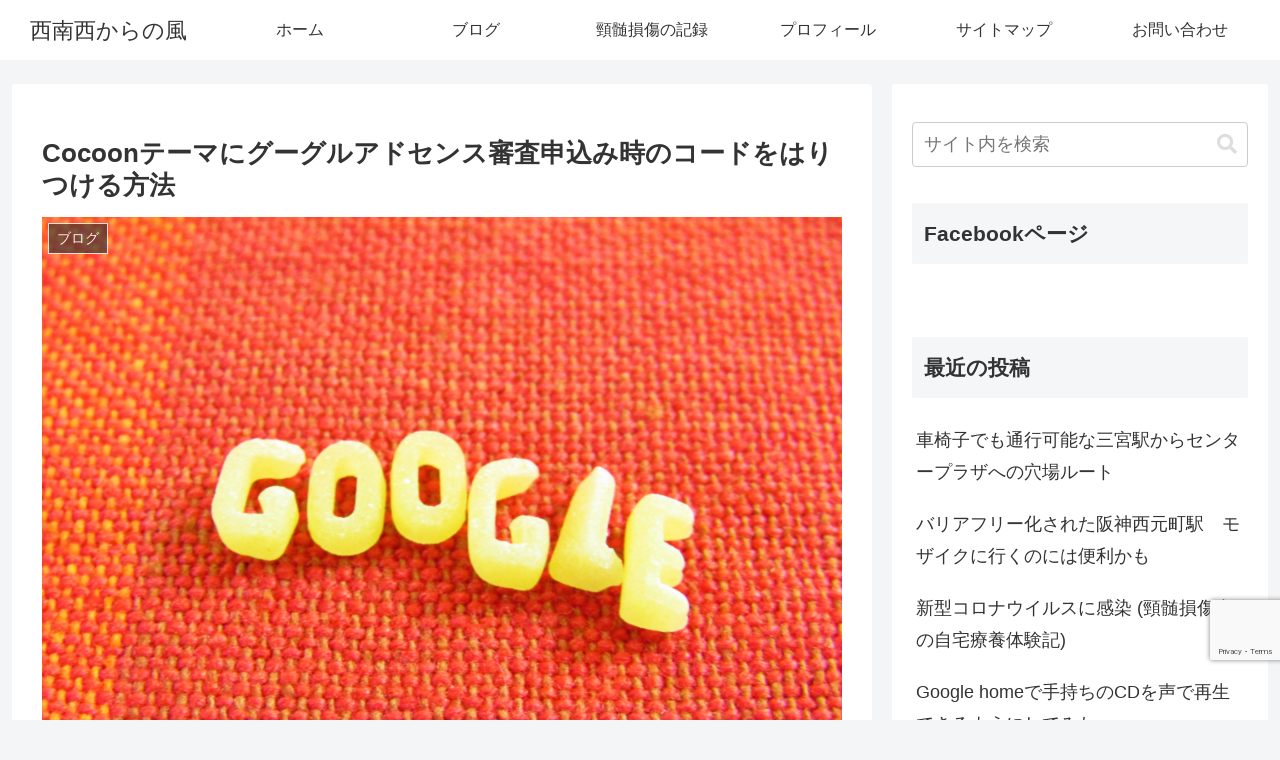

--- FILE ---
content_type: text/html; charset=utf-8
request_url: https://www.google.com/recaptcha/api2/anchor?ar=1&k=6LcLqGIpAAAAAM_JQI2vHmuW4KhMPQOnfJBM6hR-&co=aHR0cHM6Ly9zZWluYW5zZWkuY29tOjQ0Mw..&hl=en&v=7gg7H51Q-naNfhmCP3_R47ho&size=invisible&anchor-ms=20000&execute-ms=30000&cb=2b5hfl39xwlj
body_size: 48312
content:
<!DOCTYPE HTML><html dir="ltr" lang="en"><head><meta http-equiv="Content-Type" content="text/html; charset=UTF-8">
<meta http-equiv="X-UA-Compatible" content="IE=edge">
<title>reCAPTCHA</title>
<style type="text/css">
/* cyrillic-ext */
@font-face {
  font-family: 'Roboto';
  font-style: normal;
  font-weight: 400;
  font-stretch: 100%;
  src: url(//fonts.gstatic.com/s/roboto/v48/KFO7CnqEu92Fr1ME7kSn66aGLdTylUAMa3GUBHMdazTgWw.woff2) format('woff2');
  unicode-range: U+0460-052F, U+1C80-1C8A, U+20B4, U+2DE0-2DFF, U+A640-A69F, U+FE2E-FE2F;
}
/* cyrillic */
@font-face {
  font-family: 'Roboto';
  font-style: normal;
  font-weight: 400;
  font-stretch: 100%;
  src: url(//fonts.gstatic.com/s/roboto/v48/KFO7CnqEu92Fr1ME7kSn66aGLdTylUAMa3iUBHMdazTgWw.woff2) format('woff2');
  unicode-range: U+0301, U+0400-045F, U+0490-0491, U+04B0-04B1, U+2116;
}
/* greek-ext */
@font-face {
  font-family: 'Roboto';
  font-style: normal;
  font-weight: 400;
  font-stretch: 100%;
  src: url(//fonts.gstatic.com/s/roboto/v48/KFO7CnqEu92Fr1ME7kSn66aGLdTylUAMa3CUBHMdazTgWw.woff2) format('woff2');
  unicode-range: U+1F00-1FFF;
}
/* greek */
@font-face {
  font-family: 'Roboto';
  font-style: normal;
  font-weight: 400;
  font-stretch: 100%;
  src: url(//fonts.gstatic.com/s/roboto/v48/KFO7CnqEu92Fr1ME7kSn66aGLdTylUAMa3-UBHMdazTgWw.woff2) format('woff2');
  unicode-range: U+0370-0377, U+037A-037F, U+0384-038A, U+038C, U+038E-03A1, U+03A3-03FF;
}
/* math */
@font-face {
  font-family: 'Roboto';
  font-style: normal;
  font-weight: 400;
  font-stretch: 100%;
  src: url(//fonts.gstatic.com/s/roboto/v48/KFO7CnqEu92Fr1ME7kSn66aGLdTylUAMawCUBHMdazTgWw.woff2) format('woff2');
  unicode-range: U+0302-0303, U+0305, U+0307-0308, U+0310, U+0312, U+0315, U+031A, U+0326-0327, U+032C, U+032F-0330, U+0332-0333, U+0338, U+033A, U+0346, U+034D, U+0391-03A1, U+03A3-03A9, U+03B1-03C9, U+03D1, U+03D5-03D6, U+03F0-03F1, U+03F4-03F5, U+2016-2017, U+2034-2038, U+203C, U+2040, U+2043, U+2047, U+2050, U+2057, U+205F, U+2070-2071, U+2074-208E, U+2090-209C, U+20D0-20DC, U+20E1, U+20E5-20EF, U+2100-2112, U+2114-2115, U+2117-2121, U+2123-214F, U+2190, U+2192, U+2194-21AE, U+21B0-21E5, U+21F1-21F2, U+21F4-2211, U+2213-2214, U+2216-22FF, U+2308-230B, U+2310, U+2319, U+231C-2321, U+2336-237A, U+237C, U+2395, U+239B-23B7, U+23D0, U+23DC-23E1, U+2474-2475, U+25AF, U+25B3, U+25B7, U+25BD, U+25C1, U+25CA, U+25CC, U+25FB, U+266D-266F, U+27C0-27FF, U+2900-2AFF, U+2B0E-2B11, U+2B30-2B4C, U+2BFE, U+3030, U+FF5B, U+FF5D, U+1D400-1D7FF, U+1EE00-1EEFF;
}
/* symbols */
@font-face {
  font-family: 'Roboto';
  font-style: normal;
  font-weight: 400;
  font-stretch: 100%;
  src: url(//fonts.gstatic.com/s/roboto/v48/KFO7CnqEu92Fr1ME7kSn66aGLdTylUAMaxKUBHMdazTgWw.woff2) format('woff2');
  unicode-range: U+0001-000C, U+000E-001F, U+007F-009F, U+20DD-20E0, U+20E2-20E4, U+2150-218F, U+2190, U+2192, U+2194-2199, U+21AF, U+21E6-21F0, U+21F3, U+2218-2219, U+2299, U+22C4-22C6, U+2300-243F, U+2440-244A, U+2460-24FF, U+25A0-27BF, U+2800-28FF, U+2921-2922, U+2981, U+29BF, U+29EB, U+2B00-2BFF, U+4DC0-4DFF, U+FFF9-FFFB, U+10140-1018E, U+10190-1019C, U+101A0, U+101D0-101FD, U+102E0-102FB, U+10E60-10E7E, U+1D2C0-1D2D3, U+1D2E0-1D37F, U+1F000-1F0FF, U+1F100-1F1AD, U+1F1E6-1F1FF, U+1F30D-1F30F, U+1F315, U+1F31C, U+1F31E, U+1F320-1F32C, U+1F336, U+1F378, U+1F37D, U+1F382, U+1F393-1F39F, U+1F3A7-1F3A8, U+1F3AC-1F3AF, U+1F3C2, U+1F3C4-1F3C6, U+1F3CA-1F3CE, U+1F3D4-1F3E0, U+1F3ED, U+1F3F1-1F3F3, U+1F3F5-1F3F7, U+1F408, U+1F415, U+1F41F, U+1F426, U+1F43F, U+1F441-1F442, U+1F444, U+1F446-1F449, U+1F44C-1F44E, U+1F453, U+1F46A, U+1F47D, U+1F4A3, U+1F4B0, U+1F4B3, U+1F4B9, U+1F4BB, U+1F4BF, U+1F4C8-1F4CB, U+1F4D6, U+1F4DA, U+1F4DF, U+1F4E3-1F4E6, U+1F4EA-1F4ED, U+1F4F7, U+1F4F9-1F4FB, U+1F4FD-1F4FE, U+1F503, U+1F507-1F50B, U+1F50D, U+1F512-1F513, U+1F53E-1F54A, U+1F54F-1F5FA, U+1F610, U+1F650-1F67F, U+1F687, U+1F68D, U+1F691, U+1F694, U+1F698, U+1F6AD, U+1F6B2, U+1F6B9-1F6BA, U+1F6BC, U+1F6C6-1F6CF, U+1F6D3-1F6D7, U+1F6E0-1F6EA, U+1F6F0-1F6F3, U+1F6F7-1F6FC, U+1F700-1F7FF, U+1F800-1F80B, U+1F810-1F847, U+1F850-1F859, U+1F860-1F887, U+1F890-1F8AD, U+1F8B0-1F8BB, U+1F8C0-1F8C1, U+1F900-1F90B, U+1F93B, U+1F946, U+1F984, U+1F996, U+1F9E9, U+1FA00-1FA6F, U+1FA70-1FA7C, U+1FA80-1FA89, U+1FA8F-1FAC6, U+1FACE-1FADC, U+1FADF-1FAE9, U+1FAF0-1FAF8, U+1FB00-1FBFF;
}
/* vietnamese */
@font-face {
  font-family: 'Roboto';
  font-style: normal;
  font-weight: 400;
  font-stretch: 100%;
  src: url(//fonts.gstatic.com/s/roboto/v48/KFO7CnqEu92Fr1ME7kSn66aGLdTylUAMa3OUBHMdazTgWw.woff2) format('woff2');
  unicode-range: U+0102-0103, U+0110-0111, U+0128-0129, U+0168-0169, U+01A0-01A1, U+01AF-01B0, U+0300-0301, U+0303-0304, U+0308-0309, U+0323, U+0329, U+1EA0-1EF9, U+20AB;
}
/* latin-ext */
@font-face {
  font-family: 'Roboto';
  font-style: normal;
  font-weight: 400;
  font-stretch: 100%;
  src: url(//fonts.gstatic.com/s/roboto/v48/KFO7CnqEu92Fr1ME7kSn66aGLdTylUAMa3KUBHMdazTgWw.woff2) format('woff2');
  unicode-range: U+0100-02BA, U+02BD-02C5, U+02C7-02CC, U+02CE-02D7, U+02DD-02FF, U+0304, U+0308, U+0329, U+1D00-1DBF, U+1E00-1E9F, U+1EF2-1EFF, U+2020, U+20A0-20AB, U+20AD-20C0, U+2113, U+2C60-2C7F, U+A720-A7FF;
}
/* latin */
@font-face {
  font-family: 'Roboto';
  font-style: normal;
  font-weight: 400;
  font-stretch: 100%;
  src: url(//fonts.gstatic.com/s/roboto/v48/KFO7CnqEu92Fr1ME7kSn66aGLdTylUAMa3yUBHMdazQ.woff2) format('woff2');
  unicode-range: U+0000-00FF, U+0131, U+0152-0153, U+02BB-02BC, U+02C6, U+02DA, U+02DC, U+0304, U+0308, U+0329, U+2000-206F, U+20AC, U+2122, U+2191, U+2193, U+2212, U+2215, U+FEFF, U+FFFD;
}
/* cyrillic-ext */
@font-face {
  font-family: 'Roboto';
  font-style: normal;
  font-weight: 500;
  font-stretch: 100%;
  src: url(//fonts.gstatic.com/s/roboto/v48/KFO7CnqEu92Fr1ME7kSn66aGLdTylUAMa3GUBHMdazTgWw.woff2) format('woff2');
  unicode-range: U+0460-052F, U+1C80-1C8A, U+20B4, U+2DE0-2DFF, U+A640-A69F, U+FE2E-FE2F;
}
/* cyrillic */
@font-face {
  font-family: 'Roboto';
  font-style: normal;
  font-weight: 500;
  font-stretch: 100%;
  src: url(//fonts.gstatic.com/s/roboto/v48/KFO7CnqEu92Fr1ME7kSn66aGLdTylUAMa3iUBHMdazTgWw.woff2) format('woff2');
  unicode-range: U+0301, U+0400-045F, U+0490-0491, U+04B0-04B1, U+2116;
}
/* greek-ext */
@font-face {
  font-family: 'Roboto';
  font-style: normal;
  font-weight: 500;
  font-stretch: 100%;
  src: url(//fonts.gstatic.com/s/roboto/v48/KFO7CnqEu92Fr1ME7kSn66aGLdTylUAMa3CUBHMdazTgWw.woff2) format('woff2');
  unicode-range: U+1F00-1FFF;
}
/* greek */
@font-face {
  font-family: 'Roboto';
  font-style: normal;
  font-weight: 500;
  font-stretch: 100%;
  src: url(//fonts.gstatic.com/s/roboto/v48/KFO7CnqEu92Fr1ME7kSn66aGLdTylUAMa3-UBHMdazTgWw.woff2) format('woff2');
  unicode-range: U+0370-0377, U+037A-037F, U+0384-038A, U+038C, U+038E-03A1, U+03A3-03FF;
}
/* math */
@font-face {
  font-family: 'Roboto';
  font-style: normal;
  font-weight: 500;
  font-stretch: 100%;
  src: url(//fonts.gstatic.com/s/roboto/v48/KFO7CnqEu92Fr1ME7kSn66aGLdTylUAMawCUBHMdazTgWw.woff2) format('woff2');
  unicode-range: U+0302-0303, U+0305, U+0307-0308, U+0310, U+0312, U+0315, U+031A, U+0326-0327, U+032C, U+032F-0330, U+0332-0333, U+0338, U+033A, U+0346, U+034D, U+0391-03A1, U+03A3-03A9, U+03B1-03C9, U+03D1, U+03D5-03D6, U+03F0-03F1, U+03F4-03F5, U+2016-2017, U+2034-2038, U+203C, U+2040, U+2043, U+2047, U+2050, U+2057, U+205F, U+2070-2071, U+2074-208E, U+2090-209C, U+20D0-20DC, U+20E1, U+20E5-20EF, U+2100-2112, U+2114-2115, U+2117-2121, U+2123-214F, U+2190, U+2192, U+2194-21AE, U+21B0-21E5, U+21F1-21F2, U+21F4-2211, U+2213-2214, U+2216-22FF, U+2308-230B, U+2310, U+2319, U+231C-2321, U+2336-237A, U+237C, U+2395, U+239B-23B7, U+23D0, U+23DC-23E1, U+2474-2475, U+25AF, U+25B3, U+25B7, U+25BD, U+25C1, U+25CA, U+25CC, U+25FB, U+266D-266F, U+27C0-27FF, U+2900-2AFF, U+2B0E-2B11, U+2B30-2B4C, U+2BFE, U+3030, U+FF5B, U+FF5D, U+1D400-1D7FF, U+1EE00-1EEFF;
}
/* symbols */
@font-face {
  font-family: 'Roboto';
  font-style: normal;
  font-weight: 500;
  font-stretch: 100%;
  src: url(//fonts.gstatic.com/s/roboto/v48/KFO7CnqEu92Fr1ME7kSn66aGLdTylUAMaxKUBHMdazTgWw.woff2) format('woff2');
  unicode-range: U+0001-000C, U+000E-001F, U+007F-009F, U+20DD-20E0, U+20E2-20E4, U+2150-218F, U+2190, U+2192, U+2194-2199, U+21AF, U+21E6-21F0, U+21F3, U+2218-2219, U+2299, U+22C4-22C6, U+2300-243F, U+2440-244A, U+2460-24FF, U+25A0-27BF, U+2800-28FF, U+2921-2922, U+2981, U+29BF, U+29EB, U+2B00-2BFF, U+4DC0-4DFF, U+FFF9-FFFB, U+10140-1018E, U+10190-1019C, U+101A0, U+101D0-101FD, U+102E0-102FB, U+10E60-10E7E, U+1D2C0-1D2D3, U+1D2E0-1D37F, U+1F000-1F0FF, U+1F100-1F1AD, U+1F1E6-1F1FF, U+1F30D-1F30F, U+1F315, U+1F31C, U+1F31E, U+1F320-1F32C, U+1F336, U+1F378, U+1F37D, U+1F382, U+1F393-1F39F, U+1F3A7-1F3A8, U+1F3AC-1F3AF, U+1F3C2, U+1F3C4-1F3C6, U+1F3CA-1F3CE, U+1F3D4-1F3E0, U+1F3ED, U+1F3F1-1F3F3, U+1F3F5-1F3F7, U+1F408, U+1F415, U+1F41F, U+1F426, U+1F43F, U+1F441-1F442, U+1F444, U+1F446-1F449, U+1F44C-1F44E, U+1F453, U+1F46A, U+1F47D, U+1F4A3, U+1F4B0, U+1F4B3, U+1F4B9, U+1F4BB, U+1F4BF, U+1F4C8-1F4CB, U+1F4D6, U+1F4DA, U+1F4DF, U+1F4E3-1F4E6, U+1F4EA-1F4ED, U+1F4F7, U+1F4F9-1F4FB, U+1F4FD-1F4FE, U+1F503, U+1F507-1F50B, U+1F50D, U+1F512-1F513, U+1F53E-1F54A, U+1F54F-1F5FA, U+1F610, U+1F650-1F67F, U+1F687, U+1F68D, U+1F691, U+1F694, U+1F698, U+1F6AD, U+1F6B2, U+1F6B9-1F6BA, U+1F6BC, U+1F6C6-1F6CF, U+1F6D3-1F6D7, U+1F6E0-1F6EA, U+1F6F0-1F6F3, U+1F6F7-1F6FC, U+1F700-1F7FF, U+1F800-1F80B, U+1F810-1F847, U+1F850-1F859, U+1F860-1F887, U+1F890-1F8AD, U+1F8B0-1F8BB, U+1F8C0-1F8C1, U+1F900-1F90B, U+1F93B, U+1F946, U+1F984, U+1F996, U+1F9E9, U+1FA00-1FA6F, U+1FA70-1FA7C, U+1FA80-1FA89, U+1FA8F-1FAC6, U+1FACE-1FADC, U+1FADF-1FAE9, U+1FAF0-1FAF8, U+1FB00-1FBFF;
}
/* vietnamese */
@font-face {
  font-family: 'Roboto';
  font-style: normal;
  font-weight: 500;
  font-stretch: 100%;
  src: url(//fonts.gstatic.com/s/roboto/v48/KFO7CnqEu92Fr1ME7kSn66aGLdTylUAMa3OUBHMdazTgWw.woff2) format('woff2');
  unicode-range: U+0102-0103, U+0110-0111, U+0128-0129, U+0168-0169, U+01A0-01A1, U+01AF-01B0, U+0300-0301, U+0303-0304, U+0308-0309, U+0323, U+0329, U+1EA0-1EF9, U+20AB;
}
/* latin-ext */
@font-face {
  font-family: 'Roboto';
  font-style: normal;
  font-weight: 500;
  font-stretch: 100%;
  src: url(//fonts.gstatic.com/s/roboto/v48/KFO7CnqEu92Fr1ME7kSn66aGLdTylUAMa3KUBHMdazTgWw.woff2) format('woff2');
  unicode-range: U+0100-02BA, U+02BD-02C5, U+02C7-02CC, U+02CE-02D7, U+02DD-02FF, U+0304, U+0308, U+0329, U+1D00-1DBF, U+1E00-1E9F, U+1EF2-1EFF, U+2020, U+20A0-20AB, U+20AD-20C0, U+2113, U+2C60-2C7F, U+A720-A7FF;
}
/* latin */
@font-face {
  font-family: 'Roboto';
  font-style: normal;
  font-weight: 500;
  font-stretch: 100%;
  src: url(//fonts.gstatic.com/s/roboto/v48/KFO7CnqEu92Fr1ME7kSn66aGLdTylUAMa3yUBHMdazQ.woff2) format('woff2');
  unicode-range: U+0000-00FF, U+0131, U+0152-0153, U+02BB-02BC, U+02C6, U+02DA, U+02DC, U+0304, U+0308, U+0329, U+2000-206F, U+20AC, U+2122, U+2191, U+2193, U+2212, U+2215, U+FEFF, U+FFFD;
}
/* cyrillic-ext */
@font-face {
  font-family: 'Roboto';
  font-style: normal;
  font-weight: 900;
  font-stretch: 100%;
  src: url(//fonts.gstatic.com/s/roboto/v48/KFO7CnqEu92Fr1ME7kSn66aGLdTylUAMa3GUBHMdazTgWw.woff2) format('woff2');
  unicode-range: U+0460-052F, U+1C80-1C8A, U+20B4, U+2DE0-2DFF, U+A640-A69F, U+FE2E-FE2F;
}
/* cyrillic */
@font-face {
  font-family: 'Roboto';
  font-style: normal;
  font-weight: 900;
  font-stretch: 100%;
  src: url(//fonts.gstatic.com/s/roboto/v48/KFO7CnqEu92Fr1ME7kSn66aGLdTylUAMa3iUBHMdazTgWw.woff2) format('woff2');
  unicode-range: U+0301, U+0400-045F, U+0490-0491, U+04B0-04B1, U+2116;
}
/* greek-ext */
@font-face {
  font-family: 'Roboto';
  font-style: normal;
  font-weight: 900;
  font-stretch: 100%;
  src: url(//fonts.gstatic.com/s/roboto/v48/KFO7CnqEu92Fr1ME7kSn66aGLdTylUAMa3CUBHMdazTgWw.woff2) format('woff2');
  unicode-range: U+1F00-1FFF;
}
/* greek */
@font-face {
  font-family: 'Roboto';
  font-style: normal;
  font-weight: 900;
  font-stretch: 100%;
  src: url(//fonts.gstatic.com/s/roboto/v48/KFO7CnqEu92Fr1ME7kSn66aGLdTylUAMa3-UBHMdazTgWw.woff2) format('woff2');
  unicode-range: U+0370-0377, U+037A-037F, U+0384-038A, U+038C, U+038E-03A1, U+03A3-03FF;
}
/* math */
@font-face {
  font-family: 'Roboto';
  font-style: normal;
  font-weight: 900;
  font-stretch: 100%;
  src: url(//fonts.gstatic.com/s/roboto/v48/KFO7CnqEu92Fr1ME7kSn66aGLdTylUAMawCUBHMdazTgWw.woff2) format('woff2');
  unicode-range: U+0302-0303, U+0305, U+0307-0308, U+0310, U+0312, U+0315, U+031A, U+0326-0327, U+032C, U+032F-0330, U+0332-0333, U+0338, U+033A, U+0346, U+034D, U+0391-03A1, U+03A3-03A9, U+03B1-03C9, U+03D1, U+03D5-03D6, U+03F0-03F1, U+03F4-03F5, U+2016-2017, U+2034-2038, U+203C, U+2040, U+2043, U+2047, U+2050, U+2057, U+205F, U+2070-2071, U+2074-208E, U+2090-209C, U+20D0-20DC, U+20E1, U+20E5-20EF, U+2100-2112, U+2114-2115, U+2117-2121, U+2123-214F, U+2190, U+2192, U+2194-21AE, U+21B0-21E5, U+21F1-21F2, U+21F4-2211, U+2213-2214, U+2216-22FF, U+2308-230B, U+2310, U+2319, U+231C-2321, U+2336-237A, U+237C, U+2395, U+239B-23B7, U+23D0, U+23DC-23E1, U+2474-2475, U+25AF, U+25B3, U+25B7, U+25BD, U+25C1, U+25CA, U+25CC, U+25FB, U+266D-266F, U+27C0-27FF, U+2900-2AFF, U+2B0E-2B11, U+2B30-2B4C, U+2BFE, U+3030, U+FF5B, U+FF5D, U+1D400-1D7FF, U+1EE00-1EEFF;
}
/* symbols */
@font-face {
  font-family: 'Roboto';
  font-style: normal;
  font-weight: 900;
  font-stretch: 100%;
  src: url(//fonts.gstatic.com/s/roboto/v48/KFO7CnqEu92Fr1ME7kSn66aGLdTylUAMaxKUBHMdazTgWw.woff2) format('woff2');
  unicode-range: U+0001-000C, U+000E-001F, U+007F-009F, U+20DD-20E0, U+20E2-20E4, U+2150-218F, U+2190, U+2192, U+2194-2199, U+21AF, U+21E6-21F0, U+21F3, U+2218-2219, U+2299, U+22C4-22C6, U+2300-243F, U+2440-244A, U+2460-24FF, U+25A0-27BF, U+2800-28FF, U+2921-2922, U+2981, U+29BF, U+29EB, U+2B00-2BFF, U+4DC0-4DFF, U+FFF9-FFFB, U+10140-1018E, U+10190-1019C, U+101A0, U+101D0-101FD, U+102E0-102FB, U+10E60-10E7E, U+1D2C0-1D2D3, U+1D2E0-1D37F, U+1F000-1F0FF, U+1F100-1F1AD, U+1F1E6-1F1FF, U+1F30D-1F30F, U+1F315, U+1F31C, U+1F31E, U+1F320-1F32C, U+1F336, U+1F378, U+1F37D, U+1F382, U+1F393-1F39F, U+1F3A7-1F3A8, U+1F3AC-1F3AF, U+1F3C2, U+1F3C4-1F3C6, U+1F3CA-1F3CE, U+1F3D4-1F3E0, U+1F3ED, U+1F3F1-1F3F3, U+1F3F5-1F3F7, U+1F408, U+1F415, U+1F41F, U+1F426, U+1F43F, U+1F441-1F442, U+1F444, U+1F446-1F449, U+1F44C-1F44E, U+1F453, U+1F46A, U+1F47D, U+1F4A3, U+1F4B0, U+1F4B3, U+1F4B9, U+1F4BB, U+1F4BF, U+1F4C8-1F4CB, U+1F4D6, U+1F4DA, U+1F4DF, U+1F4E3-1F4E6, U+1F4EA-1F4ED, U+1F4F7, U+1F4F9-1F4FB, U+1F4FD-1F4FE, U+1F503, U+1F507-1F50B, U+1F50D, U+1F512-1F513, U+1F53E-1F54A, U+1F54F-1F5FA, U+1F610, U+1F650-1F67F, U+1F687, U+1F68D, U+1F691, U+1F694, U+1F698, U+1F6AD, U+1F6B2, U+1F6B9-1F6BA, U+1F6BC, U+1F6C6-1F6CF, U+1F6D3-1F6D7, U+1F6E0-1F6EA, U+1F6F0-1F6F3, U+1F6F7-1F6FC, U+1F700-1F7FF, U+1F800-1F80B, U+1F810-1F847, U+1F850-1F859, U+1F860-1F887, U+1F890-1F8AD, U+1F8B0-1F8BB, U+1F8C0-1F8C1, U+1F900-1F90B, U+1F93B, U+1F946, U+1F984, U+1F996, U+1F9E9, U+1FA00-1FA6F, U+1FA70-1FA7C, U+1FA80-1FA89, U+1FA8F-1FAC6, U+1FACE-1FADC, U+1FADF-1FAE9, U+1FAF0-1FAF8, U+1FB00-1FBFF;
}
/* vietnamese */
@font-face {
  font-family: 'Roboto';
  font-style: normal;
  font-weight: 900;
  font-stretch: 100%;
  src: url(//fonts.gstatic.com/s/roboto/v48/KFO7CnqEu92Fr1ME7kSn66aGLdTylUAMa3OUBHMdazTgWw.woff2) format('woff2');
  unicode-range: U+0102-0103, U+0110-0111, U+0128-0129, U+0168-0169, U+01A0-01A1, U+01AF-01B0, U+0300-0301, U+0303-0304, U+0308-0309, U+0323, U+0329, U+1EA0-1EF9, U+20AB;
}
/* latin-ext */
@font-face {
  font-family: 'Roboto';
  font-style: normal;
  font-weight: 900;
  font-stretch: 100%;
  src: url(//fonts.gstatic.com/s/roboto/v48/KFO7CnqEu92Fr1ME7kSn66aGLdTylUAMa3KUBHMdazTgWw.woff2) format('woff2');
  unicode-range: U+0100-02BA, U+02BD-02C5, U+02C7-02CC, U+02CE-02D7, U+02DD-02FF, U+0304, U+0308, U+0329, U+1D00-1DBF, U+1E00-1E9F, U+1EF2-1EFF, U+2020, U+20A0-20AB, U+20AD-20C0, U+2113, U+2C60-2C7F, U+A720-A7FF;
}
/* latin */
@font-face {
  font-family: 'Roboto';
  font-style: normal;
  font-weight: 900;
  font-stretch: 100%;
  src: url(//fonts.gstatic.com/s/roboto/v48/KFO7CnqEu92Fr1ME7kSn66aGLdTylUAMa3yUBHMdazQ.woff2) format('woff2');
  unicode-range: U+0000-00FF, U+0131, U+0152-0153, U+02BB-02BC, U+02C6, U+02DA, U+02DC, U+0304, U+0308, U+0329, U+2000-206F, U+20AC, U+2122, U+2191, U+2193, U+2212, U+2215, U+FEFF, U+FFFD;
}

</style>
<link rel="stylesheet" type="text/css" href="https://www.gstatic.com/recaptcha/releases/7gg7H51Q-naNfhmCP3_R47ho/styles__ltr.css">
<script nonce="9G9fkYFAwHlecsksYXdZ_g" type="text/javascript">window['__recaptcha_api'] = 'https://www.google.com/recaptcha/api2/';</script>
<script type="text/javascript" src="https://www.gstatic.com/recaptcha/releases/7gg7H51Q-naNfhmCP3_R47ho/recaptcha__en.js" nonce="9G9fkYFAwHlecsksYXdZ_g">
      
    </script></head>
<body><div id="rc-anchor-alert" class="rc-anchor-alert"></div>
<input type="hidden" id="recaptcha-token" value="[base64]">
<script type="text/javascript" nonce="9G9fkYFAwHlecsksYXdZ_g">
      recaptcha.anchor.Main.init("[\x22ainput\x22,[\x22bgdata\x22,\x22\x22,\[base64]/[base64]/[base64]/[base64]/[base64]/[base64]/[base64]/[base64]/[base64]/[base64]\\u003d\x22,\[base64]\\u003d\\u003d\x22,\x22FcKrPi9sP3jDlmHCpBwQw5nDgMK0wqZ9VR7Ci3NMCsKZw6fCoSzCr1jCrsKZfsKPwqQBEMKQA2xbw4RbHsOLGjd6wr3DhnoucFpIw6/DrnIawpw1w5g0ZFIvQMK/w7Vow4NyXcKKw4gBOMKYEsKjODzDlMOCaQVMw7nCjcOTbh8OCwjDqcOjw5dlFTwBw4QOwqbDv8KLa8Oww68fw5XDh33Do8K3wpLDqMO/[base64]/DhsOHwrd2H8OswpHCjHkBw6lMXsOyDALCkGLDoEEFYDzCqsOQw4XDuCAMaEsOMcK6woA1wrt5w63DtmUGJx/CgiPDnMKOSybDkMOzwrYgw7wRwoY4wpdcUMKRenJTeMOiwrTCvVs2w7/[base64]/[base64]/Co2lmDMKiw6/CrMKnF8O+PcOUw4AIwrbCqcOwecOFUMO/dMKWfC7Cqxlww5LDosKiw4PDrCTCjcOcw5txAkjDnG1/w4dVeFfCvzbDucO2Vl5sW8KEN8Kawp/DqHphw7zCrTbDogzDtcOawp0ie1nCq8K6YyptwqQewpguw73CoMKvSgpGwpLCvsK8w5QmUXLDosONw47ClXZ9w5XDgcKTAQRhQsO1CMOhw73DgC3DhsOYwp/Ct8OTJ8OIW8K1M8OKw5nCp3bDtHJUwrfCllpELxluwrAAeXMpwpvCplbDucKfJ8OPe8OjY8OTwqXCtMKKesO/[base64]/CikPDtFggw7s6a8OVasKBw7oGUcK5wo/Cl8Kiwqc3UXnDtsO1M2BicMO0S8OtchXDmVfCtMO8w5g8HXzCszBmwqY0McOXfBtXwpPCgsOlEcKFwoLCjS1TAcKCTXQAQ8KCYRvChMKvX0LDosK9w7poQMKjw4LDg8KqIWcBSDjDhFMqeMOENh/CssO7wpbCpMO3MMKLw6ljdMKlTMK9SGUVCWDDhD53w5UawrTDscO3JMOzSMOVeVJ6YijDqyZHwofCt3bDgRF1ZXUDw7hDdMKWw6NzBA7CocOPZcK+U8OLKsOJck9wVDXDjRvDjMOuRsKIRcOqw7XCvxjCucKYQBoLFHXChsKVYj46DlxPEsK6w7/DvynCqjXDqxgZwoghwrvDm17CtDJrYcOZw53DnGLDvMK6HT3CrRNzwpbDj8Ohwo9pwocdc8OawqTDjsOaJXkCQAnCsn8/wp45wrhHE8Kxw6rDqsOaw5dew6MifTgHVWTCnsKoLzTDmsOtQ8Kyfi3CpsKVw43CrMOcG8Oyw4IcaShIwpjDqsOzAkvCpcO/[base64]/AVLCpzPDoMO/w61Le0dwJ8KRw5vCs8KSwrxLw4pQw7c2wpNowoQUw5pQBcK4UQYdwrHCoMOow5DCoMOKXA5uw4/[base64]/ScKjf8O8w7Mkwo50bFZbcDPCscKPIm3Dg8OWw71Nw6HDoMOyYV/DinxbwoLChTEXCUgsDMKrVsKKa1Vuw5vCrGRHw7zCqD54DcK3VSfDpcOIwq13wqZ7wpkPw63CsMK6wo/[base64]/DtSHCiEzDvz5hVcK4AMKkw5jCskjCmic0dijDlUIGw6JDw7x+w6bCs0zDssOoBwXDvMOtwoVtGMKNwojDtDbCoMKPw6Y9w4RDasK/GMOce8KbVcK3OMOVYUvCnGTCqMOXw4LDnwTChToxw4YuKXrDh8Kvw6zDncO4YlfDqgbDmsOsw4zCmXR1ecKXwokHwoHDn3/[base64]/[base64]/DmcOhGMKZP8OwwpNCZyF0w7cNwpVJJhklHGHCqMKbTmTDiMOlw47CkQbCpcK+w4/DiUokfwd0w6nDq8OfTjpcwqAYNCYNW0XDiAZ/[base64]/[base64]/DhMKyEcO4w4NNw47CtGrCs8OKwq3Ci8OHw7NJw79WWStfwpIdKcOzM8OGwqU3w5bCgsOUw6AwDx7CqcOvw6HCsi3DksKhIsO1w7vDu8Oww5fDucKyw7DDhj8QJUJiBsOwcnTDlS/Cj0A6d3YEeMOHw7DDu8Kge8KQw7I6DMKYR8KVwrAyw5cAYsKQw6c/woDCukIjUWIqwqTCsHDDssKLO3LCvcKlwr8uw4vCmAHDjTsJw7UMQMK/wro6w5cSKnLCtsKBw6kswqTDmHfCglJQHUDDtMOIcR8KwqUfwrNSRTTDmx/[base64]/CqSgTacOIwrEfwqLCvMKfKEMPw67Dih5bwpbDqh55AXLCqHDDu8O1cUVVwrTDncO+w6B0w7DDu33CnjDCoXrDm10pJxHCv8Krw60KNsKCFVlVw70Nw5EQwo3DnDQgRsOow6DDhMKOwoDDp8KGHsKqOcOpHsO/[base64]/CocOdIMK4wpIVPsKiU8Ofw6oHw4cjCjnDhA3DhE0EbsKMAkbChRPDoEcOXiBLw4ggw6ZKwqERw53CpkXDvMKTw6gvJMKPBWjCkwkFwo/DrsOGUkt+d8K4N8O8Q0jDlsOTEApJw707JMKgTMKzfnJBNcO7w6XDt0JWwrk7wozCtFXChy/[base64]/CuSfCpMKDVcO6B8KcAcOkF8KUIcOhw6B1w417MS7CkAUdFULDgjbDhRABwpBvDCBrfg0HNlbCt8KSccOyH8Kfw57CoHvCpSHDucKewoTDiUEUw4/CncOFw68BPMKzXsOgwrLCnR/CjhHCijEoOcKyMUnCujIqEcOvwqoUw44FfsKObG9jwo/Dh2Y2aSEMw5vDg8KZJhHCucOSwobDpcOBw44eA3lYworDpsKWw49EZcKjw6vDrcKGD8Kdw63Co8KWw7bCsm0SFMKlwr5xw51QNsKHwrjDhMKAEwzDhMOBeCnDncKmKB7DnMKmw7HComrDshDCrsOKw51hw6DCgMOHJmnDiGrConzDh8OvwqzDkw7DnGIJw6IiMcO/XsOew4PDtSDDvjvDrT7CihJyCGgKwrcZw5rCvj8+TMOLMMOew61nfygAwpYzc17Dow/[base64]/ClcOfOVXDsVXDgTzDug3Dl3vCsR0Rwr/DqMOncsKGw795wqhewp/CrsKhHXpbDQlbwoHDoMKdw5FGwq7CnWLDmj0nHwDCpsKFQzjDm8KYGwbDm8KjQFnDtWvDtMOuITnClgvDiMKXwoF8UMOdG09Lw5JhwrLChcKVw6JpPQIaw6PDhsK4P8Otwr7CjcOqw6lXwqMUPzRMIA3DqsK3bUDDo8O/wpHCmEjCij/[base64]/[base64]/Cm8O0TQ3DpnQbUlJCScK4N8K7VCPDlR95w6kOKQXDo8KXw7XCu8OiPFoiwoHDgUJCUQzCtcK7wqvCi8OCw6vDrsKww5LDhMORwrBWS0/CucKENGd8AMOhw4ogw6DDmMOQw6TDtkvDhMK7wrDClsKpwqgresKtKCjDkcKHPMKKacOEwrbDnThTwpNywqQ2SsK0FhPDk8K/wr3Cu2HDh8OjwpLCgsOebwg3w6DCp8KXwpDDtUtfw55xWMKkw4EdKsOswqJRw6cEX25qbVjDrQdbeHBUw61GwpfDl8KswpfDshBVwrNhw6YUGn8Rwo/DnsOZdcOXU8KeLsKueEBGwpZkw77DlEDDtQ3CqXIYCcKywqUzK8Oswq54wo7Dh1DCokEswoDDg8KSw5fCkcOyKcOowpPDgMKVwqtqb8KaXRtVw4/[base64]/[base64]/[base64]/[base64]/[base64]/DnzvCqBjDp8Oqw6DClMOjwoXDhxwxwr3DjsKaEcOFw41cWsK7a8KFw7weB8KIw7lkZMOdw5bCkisMPxnCssOzMDtJwrNnw7fCr8KEF8KRwpViw7fCqMO2CVwjIcKFI8OewoPCu3LCrMKOwq7CnsKhPsOEwqzDisKzUAfCvMK0LcOvwrgFFTlfAsOdw7h/KcK0wqvCni/DlcKyRhLCkFTDk8KUKMK0w6vDhMKvw7Idw4pZw5sKw5lLwrnDuE1Ew5fDocOEY0NZw5oXwqE4w4w9w7M1WMKiwprCsHlFFMKPfcOmw7HDpsOICSPCpQzCnMKbF8OcfgPCosK8wpbCsMKDHkvDm3FJwooxw5XDhWh4wplvdRnDscOcGcOqwq/DlCIhwp5+PRzCtHXCmFYgZcO2Li/[base64]/[base64]/[base64]/[base64]/ClcKOw6zDp8KRTVJRJcOZwpfDpMO6UjrDkGjCucKTeiPCnsKXb8OOw6PDg0bDlcOIw47CvClww5shw7jCj8O8wqjCimFMc3DDmUnCuMKVJcKIYwBAPlUuWcKawrJ/[base64]/DgmDDiMO8wrYoZMO0FR7CqGEafGrCvMORIcKww61MXWnCkDEaTsKbw5jCicKtw47Ch8KxwonClcO1GzLCvcKCfcKhwojCghtBP8ORw4TCncKjwojCvFrDl8KxEyxbUMOrEcOgciptWMOIJg/Cg8KJJyY5w4EqUkpcwoHCq8OCw4DCvcKfWBdiw6ETwroFwofCgDN/w4MZwpPDoMKITMOtw6jComDCtcKTLyUkcsKkw5HCp15FVynCgiLCrwNNw4rDgcKPZk/DtDIaJMOMwozDil/[base64]/[base64]/CmQx7w5vDvsOUw4jDjjEQCMKDWmsDQWDDqQrDrH/[base64]/D0/Cp8OewqLCn8KCw5/[base64]/DksO9JG3ClWwdGGLCpcOjw4Q/[base64]/Dm8KDZFIiw5HDpMOfw6BQw483w6ZhFgHDiEXDpMKGwpnDosK+w75ww4bDgmbDuRZBw5DDh8KuDBE7w4Yjw6jCkXsUd8ObDMO4VsOJfcOxwrrDs1zDlMOuw7/CrFs5H8KaCcK7NlbDkjpRZMKxVcK8wpnDiX8fUxnDjcK2wrHDusKKwoIcCQzDnS3Cr1gbF3pOwqpvScOYw4XDsMOowoLCvcOAw7HCs8KiE8Kyw7ALd8KkIw4BSkfCpcOTw5ERwoAgwo1wZcOIwq7DqQ8XwrA3OG5pwpISwolwKsKvVsOsw7vCvcOdw49bw6LCkMORwp/[base64]/S8OzEcKFL8OAWHzDlsKrwp9ow7DDqMO3wr/Cl8OxwpPCs8OLwrfDj8Oww5w2YFB1QFbCrsKKSEB1woA2w6ctwoLCr0/CpsOnfkzCrhbCmlnCu0ZcQgXDvA1XeBEbw4Ukw75gcC3DpcOJw4vDsMOxIydxw44CB8Ktw54IwoZfUsKDw6XChxYyw4RMwrLDmRluw5R6wrDDrizCjEfCm8O7w53CtMK1H8O2wq/DmVIlwqwDwo17wrVpf8OHw7RzEkJQOQTDk0HCv8OdwrjCrgHDgMOVOgbDsMKjw7TDkcOUwpjCkMOAwqsXwq4/[base64]/JsOLdjHCvn1Gw6oiMEN5FBrCgsKFwrA0a8OHw5jDnMOSw5JQZDpfEcOhw61Ew70BIB0CH0HCgcK2P3TDrMOEw7sGBi3DkcK7wrXDvX7DkB7DgsKdRHHDjgwWMm3DicO6woXCqcKKZsOfCl5Mwr4Aw4/Cq8Ozw6HDnTcZXV08DxlPw7gUw5E9w5gUBMKZwohjw6Zywp/ClsKDLcKZH28/QzjDm8Ogw4cTFsK7wqMtWcKJwrxOHsOmCcOHLcOOAcKgw7vDniDDosKwY2dresO7w4J9wpHCkGp2TcKhwqITNDfCnXkUGDRJYhrCi8Ohwr7CtmfDm8KQw489wpgEw7s7dcOZwqIjw5lHw4rDvXp+C8Klw6U8w71+wq3DqG0+LWTCk8OdTCE/w43CqcOKwq/Ck3fDt8K0LnkkNmxxwr4+wqzDrg3Csy19wpROE3bCmsOWV8K1TsKowpPCtMOLwoTDhV7DgV4zwqTCmMKxwpsDb8KqNkjCmsO3UFDDmRxQw7NNwoUpHFPCjXR+w7zCv8K3wqIWw54lwqvDsXRuWsKfw4Aewp9SwoQ/bDDCqB3DtgFiw7/CiMKxwrvCgiIuw4BhaQPCkB/ClsKMQsO8w4DDhXbCvcK3w48pw6VcwpwwVg3Cpk0wdcONwpdbFRPDhsKYw5J0w7AZF8OpUsKGP01hwrFAw7tpw48Qw7Nyw6Q6w67DksKWE8O0fMO7wop/[base64]/CiwJWfiVcwqLDuMOEd8OECRrDh8KsZcKiw6JuwpLCqnbChsO/wpTCtxfCgcKlwrDDkULDtCzCj8KSw7TDkMKBeMO/NcKCw55RDMKLwo8owqrCrsKYXsO/w5vCkAxLw7/Csw8RwppQwp/CjUslw4rDhcKIw7hGHcOrLcOBfW/Cmw5NCHgJF8KuI8KBw50tGmXDvDnCknPDi8OFwrvDqgUDw5nDiXfCuBLCtMK+CMK7dMKBwrDDncOTWcKbw6LCssKHN8KUw4tswrsvLMKwGMKsR8OIw6IkA0XCv8Kzw5bDlUxxEXbDkMOFV8O4w5pwHMKkw7DDlsKUwqLCssKowoXCvTnCn8KCeMOFOMK/WsKuwrkYJ8KRwpMcw5ITw40ZenXCgMOJQsObUFHDocKLw5DCt3ofwoF4BF8AwrjDmwvCtcKyw4wFwpVdNXXChsO1T8KpCyUgPMOYw57ClHHCgG/Cv8KaccKaw4dkwojCijw3w7UkwpHDpMO3SQM9w7tjQsK/E8OJPS5ew4LDkMOybQJIwp3DpWATw4dkNMOgwoB4wodlw7kJDMKjw7szw4AdfEpIYMOdwp4DwqXCijMnb2/DhyF4wqDDr8OHw4MawqHChHtHX8O2SMKzWXkqwrgjw7HDp8OqOcOGwosXw7YqUsKRw78jbTpoJMKEBcKYw4DCscO0DsO7GGfDjl4gAwsgdURVwo3CjcOUEcKsO8OUw77Dgy/CmDXCvgJiwrlBw7XDv30tNQxEdsOXUDw7w7LDkX/CvcKOwrpnwoPCucOEw4nCicKVwqgTwpfCgg0Pw5/[base64]/CpCdSw7rCm20Lan3DrcKLNCMCFlXDnMOBw50Yw5HCr2bDq3fCmx3CgsOFVkUgMVkOO28MR8K9w7ZtAScPd8OCRMO4FcKZw5UXGWRjTzVLwrPCm8OIXAtlLSLDsMKWw5gQw4/DpBRMw60SSDMGDMKkw78Oa8KAKWkUwpXDvcKWw7EJwqpDwpAkH8KzwoXCu8OgFcKtfzxmwovCncOfw6nDo2/[base64]/[base64]/ClhZYAsK/[base64]/[base64]/DjAvCjxkpDUUQFMK8wr7CtcOgwrIefUQEwos1JgzDpVkfakwCw7ZDwo0OIcKxMMKmBErCl8KITcOlAsKbYFfDmnljI0Ucwr9VwrUMMlc5Y14ew4bChcOXMsOVw6zDj8OIeMK6wrTClxAse8KswqEvwoxwTlvCiGPCh8K2wq/CosKIwrrDn31cw5zDvUt7w4hgX0NKb8K0acKkG8O0wpvCiMKAwpPCq8KFI24zw7lHJsOjworCuW8lTsOtQcOhf8O3wo/ChMOMw5nDtG8WSMKxLcKHWGYQwoXCgsOuJcKKTcKdR2U2w4DCuncpDEwfw67CmTbDusKKwpPDg3jCg8KRPzTDucKKKsKRwpfCplhTScKcPcO8R8OiJ8Obw4DDg1rChsKEIXAgwpIwNcOCGy44PsK/[base64]/bkFHd1vCpzTCpBzCtMKBwqTDrsOJDMOOSMOtwpsvK8KUwpJnw6p/wrhiwqhmKMOHw7zDkTfCsMKtR1E1HcKIwqDDmiUJwoNCS8OXNMOIfzXDgF9MMRHCszV4w5FAdcKtLcKGw6zDrn/CuRnDvsOhUcOUwqrCp0vDs07Csm/[base64]/PS5bwr1FPE3CvhjCosK0w7M9wp0ywogCPHHCq8KtaBNnwpTDmsKFwogowpDDi8Opw7xvSC0aw7Udw5rCksKdesO5wq9pdsKfw6pSeMO7w4RNADzCml7Ch37CmcKWCMO9w5XDuQlVw7c/w5I2wpNiw7Nnw5R6w6cOwrPCrkHCqR/CmDjCqklcw4VjXMOtwppMDGVbFxBfw5V/[base64]/Cs8OOYEDCuC0HwovDjV/ClUfChMO4LcORw4NWAsKUw4lrKsOBw41WUX4Xwoh0wqzCj8O+w6TDtsOaYzYEeMOUwo/Ct07ClMOeYMKZwr7DtsOcw7bCoBjDvsK9woxLG8KKNnA3F8OcAGPCjlEYW8OSJcKDwo84DMO2w5jDlwFwFgQnw6wKw4rDi8OHwqjDsMOlDysVRMKGw5F4wonDjEJNRMKvwqLDr8OjLzl0BsOCw7RIwrPCj8KdNh/CiELCnMOiw7ROw7XDjcKlZcKLGSPDv8OdHm/CisObwr3CkcKNwrdIw7nCpMKEVMKBYcKtSCvDqcO+dMKLwpQ8ZCR6w6LDhMKHAD4IOcO1wr0aw4XCmcKELMO2w5Now5FFPhZ7w4VRw617GDxbwo8awpHCgsObwpnCisO8Vl3DpVzDp8Ogw7gOwqp4wos+w4Efw4NZwrvDrMO9YcOQSMOAcHwFwq/DhMKBw5rCo8O4wpZQw6jCscOfdREGNcKSJ8OqEWchworCnMOVCMO0ZBwMw7PCuUPCump6BcKLThFjwprCh8Kjw47DgV1NwrMsworDlHDCqQ/CrsOGwoDCvA9oHMK/wrrCsynCghAbw6plwqPDu8OsFSlLw7wbwrDDnMKYw4cOD1jDlMONLsOMB8K1A0o0TCgQN8ONw54JF0nCpcKiWsKZRMOtwqHCiMO1wptsLcKwB8KYeUlgcsK7fsKwBMKaw4Q8PcOdwqjDisOVeXvDi1LDsMKmSMKcw4g6w5jDlsOaw4rCmsKvT0/DtcOjJ0rDmcO1w7zDlcKAHmTCtcKdLMK6w64ow7nClMKcXkbClnNGOcKpwqbCvl/CiV5TNiDDtsOrH2fCm3vCiMOwNwQjUkHDugHCi8KyRg/Du3nDgsO1EsO5w7kTw5DDq8O0wo1iw5TDjBVJwqTCh0/CsSTDt8KJw4oEKjvCh8Kjw5vCnCXDjcKgD8OuwqoeJ8OKOz7CoMKWwrDDkkXDgW55wpp9PC45T0s3w5gRw5LDqD5cP8KAwolKT8K0wrLDlcOTworCrgRkwrt3w7Y0w5YxaCLDsXNPfMKHwrrDvSDDgzNiCHLCg8O3IsOBw5nDo3XCrnR/w5EQwq/[base64]/DjsOnw6zCvlXCr8KdwoY1wos0e1NZw7xROUN8UsKnw4HDsgrCssObAsOXwqYkwrLCgDMZw6nDkMKCw4FNA8KIHsKewpZXw6bDt8KAP8O8BDgIw60TwrXCmsK2OMOewoLDmsK4wovCllUNOMK5w5U8YCVswoLChRPDv2LCvMK6V17CpSrCjMKRGTdRXA0Be8Kww6t/[base64]/[base64]/[base64]/DocOWw4HDiV4wEMO2worDjXjCmF96GcKgMUfDkMK/LwjDqQjCm8KNL8Oqw7ciBynDqGfCuGltw7LDvmPDmMOYwrYGPSBRf1h1DQAQKsOVw5YiX0XDicOUw7fDtcODw7HDs2rDo8KYw6nCscO1w5s3SlzDlHgAw7XDscOXM8Oiw6PDnCHCh30dw7APwp9xSMOtwo/[base64]/[base64]/w4tcwqDDqDvDi2fClMKzwpbCrXIlAFxRwot8GD7DmHHCtE1oC3hLNsOpUMK1wovDoT80IUzCvsKqw7bCmTHCpcKkw5PDkUtvw6B8UMOIJxBWacOmcMOFw6HCuzzClVIgL3DCmcKXA1xYSkA8w4HDmsOEKcOPw5Mlw7wBHlVTIcKASsKAw7/Du8KbHcKUwrMIwozCoSrCocOSw6XDsUA5w5I3w4DDjsKTBWIxGcOqZMKKYMODwo9Uw5oDCxvDv1kgcMKrwqEXwrDCuCXCqyLDnBnCoMOzwrPCiMOZYx9qLMO3w6LCs8OLworCr8K3Jj3CowrDl8O1UsOew71dwqfDgMOJwoR0wrMPPSAhw4/CvsOoFMOGw6dOwpLDr1XCiQrCtsOHw67DoMKASsKSwqctwoDCtcO/wr59wp/Dvw3DgxbDrk83wqrCgmzCuThzdsKqTsOiw61Uw5LDg8O3EMK9DWxedcOvw4HDtcOiw5XDr8K+w5PChcO1GsKGUWDDkE/DjMKtwrHCucO8w7bCq8KJFsO4w7opSEdsKkfDs8OiNMOLwrQow7gdw5bDvcKTw6wfwqPDh8KET8OXw551w48mG8OnWy/CpXbDhXRIw6/CuMKAESLCqWgXKU7DgcKUc8OMwoRUw7DDkcO8GjB2AcOtIg9CRsO4EV7Dsjhxw6vCvnNgwrTCkBPClxwZwr4nwoXDisOhw5zClDF9bMOGUsOONhpnXDfDpj/ChMOpwrXDoS8vw7DDu8K0JcKjO8OQV8K7wpnCnkbDtMOGw4VJw6t6wojDoCnCuWBrFcO/wqTCp8OTwoZIbMO7wqrDqsOyESvCsivDlxjCgnNQWBTDjcOjwo0IAHjDnAgpKEN5w5E3w7XDtB15SsK+w5JQRcOhQxI+wqAAbsKhw4s4wp1uJkwRRMORwoNheRnDvMK/CsKaw6EGO8Ojw4EsfGjCiXfClxjDqgLDrTRbw6gtUMKKwqQ6w4AgaETCicOOV8KSw6XDmlLDkgV3w5DDqnPCoVrCj8OTw5PChTI4bHXDtcOtwr1bwpR9FcK9MkrCpcKQwqvDtUEDPXLDh8OEw55yDnbDs8O+w6N/w7rDvsOMWV94AcKbw6lqwr7Dq8OfOcKGw5XCl8KUw5NCTFdQwrDCqTDCvMKCwqTCgsK1FsOVw7bCuxsuwoPCjyMUw4TCiGQtw7YLwoDDmHotwoc4w5/CiMOYeyXDi2XCvDXCjiE6w73DiGvDvAPCr2nCtcKqw5fCjWIQbcOrwo7DgRdkwoPDqjnCvgLDm8KyNcKFan3CrsOcw6rDiE7DlhghwrRbwr/[base64]/DmhvDt8O3wp7CgBHCinnDr8K4w6XDt8Kpw6rDoT8OQMOgeMKWHD3DpwXDvkzDgsODYBrCrxxvwoRow5rChMKfB1IPwqhiwrbCnkrDsgjCpj7Dt8ONZSzClXQIa00Kw4BEw5zDnsOLXAgFw4g8Q0YBb1MXGWXDnsK5wr3DlWHDtldoCA1hwoHCtW/CtSzCncK8Q3vDvMKtbzHCosKBchlfCjhaL1hAZ2nDkShzwpphwrQjO8K/[base64]/CizUTdsK7aMK3cEJ6JVnDvsKbw6LCosOswrxPwqrDqsOUVSM9wqPCrX/[base64]/CssOJwoMpwrvCgcKrwq/CncK4OsOvw7c9blBPUcK4SH3Cpl/Cty/[base64]/[base64]/w7E9woPCmMKxPQXDp8Oxwp0nBmvCnCB3wqnDqVLDicO8esO5ccKeecONG2HDqUA8EcKUasODw6rDukp3EsOwwq41KB7CrsKGwpHDhcOOSxNPwpnDtw3DuD0Vw7AGw61bwo/CuBsaw5Agwp8Qw4nChMKNw4xYGTplJ3AtHSXClGbCqsO5w7Rmw5QWOsOGwpU/[base64]/ClMKMw4IYwoLDkQrDiH5qQcKSw5NhwoXCssKSw6DCmH/Dr8K+w75nYjDCn8Ohw5jDn1PDicOWwobDqTjCtsKOVMO9SWwZP3vDvgHClsKfKMOcGMKgThJbbTc/w6YOw7bDtsK6bsOKUMKGw4xJdxpZwrMEIW7DgDljSmvDtT3CjsKgw4bDssOjw58OIkDDtcOTw5/CsmFSwr5mAsKaw7LDlRfClxFVOcOZw6AZF3IRKsOGB8KKGAzDsDfCpiMSw57CoFx5w4fDvRNpw73DpDQlETYRF3DCosKhFlVVSMKKOignwpNLKzx6Y3UgTHMCw5TChcKFw5/DuC/DuT5zw6UgwonCqgLCtMOZw78hXxMsIsOfw6vDs00vw7PCscKCbHPDoMKkQ8KiwpZVwoDDmFhdRTk2eB/[base64]/CtFHCrsKkw4fDhMO2AivDlsKtw5DDosKRLSViCEHDscOpYEPCoCMrwqZ7w4IPFGvDmsOFw51oNUZLIcO+w7tpD8Opw4RZd0pBAWjDuUUxV8OJwqFgwqrCg3XCpMKZwrFpQsK6R1V2IX58wr3CpsO3f8K2wovDoAhJc0LCqkUnw4hPw5/Cj0lAYQpDwo/CrQMyJH9/[base64]/cHsvwp7Dm8K4wqPCqMKpMcOARMKuQyRcwppwwp7CvXINPMK0X2zCm0TDncKqYXbCk8KJKsOZUQBJKcOOIsOTCEXDmS08woIywpUAGMOJw6HCpMKwwoPCisOew5Q/[base64]/CssKQY8K7Sm3CjWPDqsO4DHzDhyPDg8K5CMKoD0UxeQZkIlHCpMOTw4hqwoEgPQNHw7vCmsKYw6bDrcKywpnCoh8kO8OtPgPCmiZAw5vDm8OjdcOcwrXDiQ3DlsKpwoB/G8O/[base64]/Dt8KYHFVUU8OCGsKcwqrChifCjiYrCiBYwr/CmBHDs0nDg2wqIBpXwrfCsGXDq8OXw5gxwolYfWApw7ZjSz5qFsOowo5kw6kiwrBdwrrDncOIworDjBfCo3/DmsKtN3FtGyHCq8OOwrvDqX7CogAPJzDDtsKoZcOMw58/ZcK6w5HCs8OmIsKsI8OpwrgNw6p6w5V6w7PCl0HCgHEubsKUwoAlw74sd0xjwqJ/wqPDvsOwwrDDrh56OcKZw4jCuXASwpvDs8OuTsO0YX/DowHDvSLCjsKtflzDpsOYccOfw45vTBEUSCfDucOjZjPDjVkaDChACXnCg0nCoMKKMsO8f8KNez3Dkj7CjSXDgnFDw6ILf8OTWsO/wqzCjEUybGvCh8KIBSgfw4p1wrkqw5scWjAAwr4+P3nClwXCix50wrbCucKjwpxmwrvDgsO2eXlwccOCbsOAw6UxVMOAwoIFADt+wrHDmTA6G8OedcKjZcKUwo0SbcOzw5vCpiIVABwABsOTKcK/w4QjLWHDp1QrCcOiwrrDhkXDnTV+woDCiFjCk8KCw7PDuRA3R2tUC8Orwr4sFMKsworDlMK+wr/DthE6w7EoVHRIN8O1woTCnSA7U8KEwp7Cu01EBmHCkWwXRcO5FMKPSR3Dj8K6bcKiwqFCwprDjjjDiA1HYQ5CLibDi8ObO3TDiMKoKMKALWJlNcKsw5RsBMK2w4Ffw5vCsBfCgsOOeVjDg0HDi1TCosKjw6NkPMOUw7rDjsKHBsOSw7/CiMOrwqtTw5LCpMOiEmo/w5LCjCAAej/DmcOcYMOEAT8meMObCcKYQHEaw6U3RTrClBvDqnDCnMKABMOcLcKVw4d+dUBzwq1DScKzeFYLewjCrcOQwrwBDWwNwo99wr7ChwXDmcOww57Cpkc+KzcqVGpIw4llwqxrw54EG8OZXcOJd8OsA14dKCrCsn9GTMOqQCE1wovCsFVVwq/DinjCumrDn8KxwoDCvcOQIcO0TMKuBETDo3LCncOBw6/Dm8KwFyTCuMOoTsK2w5vDqDfCssOmSsOxCRBDMgogAcKiwqrCs3DCuMOYCsObw7/CgRzDhcO5wqgjwr8LwqMIfsKhcTnDpcKHw7/ClcKVw7JBwqoVHyLDtGYhY8OYw7TCiGLDgMKZeMO9dcKJw4x5w77DvzDDnEtTXcKpRsOeOEh3F8KXf8Ogwqw4NMOXQW/DjMKYw67DvcKQb3/[base64]/w60fc0DDsw05EwBlw64mWFdaBcK7wp/DmApvdldlwqnDoMKreAEKMFwDwpLDvcKdw7LCtcO4wqYNw6DDqcO3wohaVsKlw5rDqMKxw6zCj0xTwp/Cn8KmTcKlPMK8w7TDgMODecOHVyohbBTDtwYNw4EnwqDDpX7DohLCjcOowofDuiHDl8KPZyvDiUhbwowlaMOXCnbDuEfCj3RORMOHCzjCjjRjw43ClhcRwoLCqlTDtAh0wqgGLQIrwqdHwq4hfnPCs39dJsOGw68Fw6zDh8KMGsKhaMKDw6/CicOeB0w1wrvDjcKcwpBrw6DCsCDCo8OQw7MZwpl8w63DvcKIw6w7TzzCrSY/woAmw53DqMO8wp8bOmtkwpdtw5TDhSvCqMOGw4Ijw79WwpQENsOIw67ClAlJwoUwZ0Y5w4LCugvClT4qw7sVwo3Dm1XCkDvCh8OKw5Z7dcKQw7DCnEx0YcOmwqEHw7BNT8O3WsKvw71KQT0fwoZswp8CanB/w5sWw4tUwqwyw7sLCTwrRCFdwo0CAxl3O8OzTmDDhlh1IkFBwqxMYsKmTmDDsXTCqmVKKVrDosKow7NrUHfDikrDu23CkcO/B8OsRcOFwpF5A8K7WMKMw7J/wpPDjwkiwrgDAsOBw4DDnsOETcOve8O0RErCpcKWYMONw4llw7BBOHpAaMK1wpTDulfDunvDoWnDk8O8woxxwq1rwovDs3JoUm1Fw6h8YTXCqVoRTgHCty7CrWx4WSERIF3Dp8Ooe8OKd8Onw4vCoTDDn8K6GcOFw6dNYMO3Rk3CnsK/[base64]/DnlDCoVHDgsKrw7fCmQnDvzzCjivCsMKdworCs8OtCcOJw5c9P8OGSsOjBcOCB8Kuw45Sw44Aw4/DrMKWwqVlCMKMw7fCoyJ+WsOSw4pZwocww71Aw7N2VsKsCcOuJcOSLg95cxVgYxHDmgTDgcKpGMONw6l8US43C8KHwrfCuhbDp0FDJsK2w7DCkcO/woTDtMKJCMOpw4nDsQnCnMO+wo7DgkcUOcOAwrIxwqsXwqMSwrMDwqcow59yJQJBFsKMGsKaw41IOcO6wrvDk8OHw5vDvsKlRsOvOxTDvsOBcClFcMOrfCDDncKCY8OTPShVIMOzKiMgwqvDoyMGVMK4w70tw6fCl8KOwrrDrsKvw6jCvAPCrV/Ci8OzC3cASQRywpHCi2DDqlzCjwPCvcKrwpw4woMgw4J+VmkUXCfCth4BwrICw4xCw4rCgy3Chy3DsMKBOn54w4XDl8Oww4zCkQPCkMKYWsOPw51CwqYFXCxCQ8K4w7HDkMOfw5A\\u003d\x22],null,[\x22conf\x22,null,\x226LcLqGIpAAAAAM_JQI2vHmuW4KhMPQOnfJBM6hR-\x22,0,null,null,null,1,[21,125,63,73,95,87,41,43,42,83,102,105,109,121],[-1442069,368],0,null,null,null,null,0,null,0,null,700,1,null,0,\[base64]/tzcYAToGZWF6dTZkEg4Iiv2INxgAOgVNZklJNBodCAMSGR0Q8JfjNw7/vqUGGcSdCRmc4owCGczzERk\\u003d\x22,0,0,null,null,1,null,0,0],\x22https://seinansei.com:443\x22,null,[3,1,1],null,null,null,1,3600,[\x22https://www.google.com/intl/en/policies/privacy/\x22,\x22https://www.google.com/intl/en/policies/terms/\x22],\x22BCDRJPkWxaKbBnIF1IzETPWQQnraNf00VWYcOC4xujk\\u003d\x22,1,0,null,1,1766768855052,0,0,[189,6],null,[186,192,23,115],\x22RC-SN8UPl0VckfhmA\x22,null,null,null,null,null,\x220dAFcWeA7_FvnpkawfJOdjSp6wnOeC3IWXGzlzkvjDqauhWlgxnA0wtniwrbdhM2s-2FYWS6eZ0f-P2H4c13V_N-f3uny8ee9LCw\x22,1766851655156]");
    </script></body></html>

--- FILE ---
content_type: text/html; charset=utf-8
request_url: https://www.google.com/recaptcha/api2/aframe
body_size: -269
content:
<!DOCTYPE HTML><html><head><meta http-equiv="content-type" content="text/html; charset=UTF-8"></head><body><script nonce="CvizzyRl_jfaBXwQYObUEA">/** Anti-fraud and anti-abuse applications only. See google.com/recaptcha */ try{var clients={'sodar':'https://pagead2.googlesyndication.com/pagead/sodar?'};window.addEventListener("message",function(a){try{if(a.source===window.parent){var b=JSON.parse(a.data);var c=clients[b['id']];if(c){var d=document.createElement('img');d.src=c+b['params']+'&rc='+(localStorage.getItem("rc::a")?sessionStorage.getItem("rc::b"):"");window.document.body.appendChild(d);sessionStorage.setItem("rc::e",parseInt(sessionStorage.getItem("rc::e")||0)+1);localStorage.setItem("rc::h",'1766765256704');}}}catch(b){}});window.parent.postMessage("_grecaptcha_ready", "*");}catch(b){}</script></body></html>